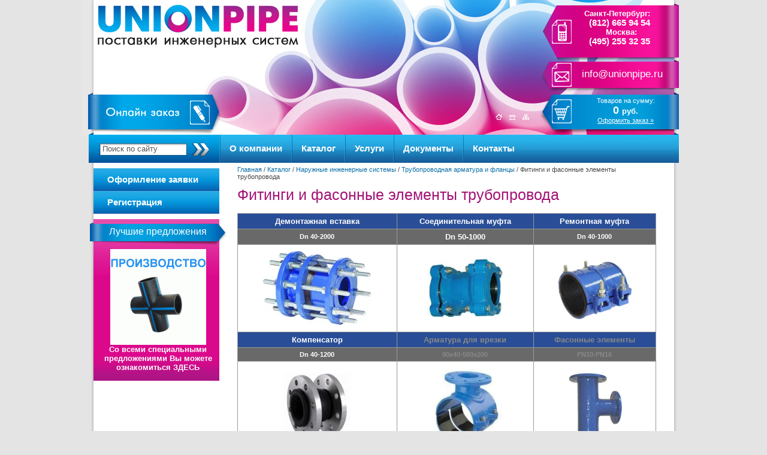

--- FILE ---
content_type: text/html; charset=utf-8
request_url: https://unionpipe.ru/fitingi
body_size: 11909
content:
<!DOCTYPE html PUBLIC "-//W3C//DTD XHTML 1.0 Transitional//EN" "http://www.w3.org/TR/xhtml1/DTD/xhtml1-transitional.dtd">
<html xmlns="http://www.w3.org/1999/xhtml" xml:lang="en" lang="ru">
<head>
<title>Фитинги и фасонные элементы трубопровода в наличии. Санкт-Петербург</title>
<link rel="icon" href="http://unionpipe.ru/favicon.ico" type="image/x-icon" />
<link rel="shortcut icon" href="http://unionpipe.ru/favicon.ico" type="image/x-icon" />
<meta name="robots" content="all"/>
<meta http-equiv="Content-Type" content="text/html; charset=UTF-8" />
<meta name="description" content="Фитинги и фасонные элементы трубопровода" />
<meta name="keywords" content="Фитинги и фасонные элементы трубопровода" />
<meta name="SKYPE_TOOLBAR" content="SKYPE_TOOLBAR_PARSER_COMPATIBLE" />
<meta name='yandex-verification' content='4f1e77bcfd06b22a' />

<link rel="stylesheet" type="text/css" href="/t/v25/images/styles.css"  />

<link rel="stylesheet" type="text/css" href="/t/v25/images/styles_shop.css"  />

<meta name="yandex-verification" content="e5fdccfaebc642c2" />
<meta name="yandex-verification" content="e5fdccfaebc642c2" />
<meta name="google-site-verification" content="q4cMy2pBqvRyfIUtPc6Qn1pSnE8-eypUhuBYCDZALYw" />

            <!-- 46b9544ffa2e5e73c3c971fe2ede35a5 -->
            <script src='/shared/s3/js/lang/ru.js'></script>
            <script src='/shared/s3/js/common.min.js'></script>
        <link rel='stylesheet' type='text/css' href='/shared/s3/css/calendar.css' /><link rel='stylesheet' type='text/css' href='/shared/highslide-4.1.13/highslide.min.css'/>
<script type='text/javascript' src='/shared/highslide-4.1.13/highslide.packed.js'></script>
<script type='text/javascript'>
hs.graphicsDir = '/shared/highslide-4.1.13/graphics/';
hs.outlineType = null;
hs.showCredits = false;
hs.lang={cssDirection:'ltr',loadingText:'Загрузка...',loadingTitle:'Кликните чтобы отменить',focusTitle:'Нажмите чтобы перенести вперёд',fullExpandTitle:'Увеличить',fullExpandText:'Полноэкранный',previousText:'Предыдущий',previousTitle:'Назад (стрелка влево)',nextText:'Далее',nextTitle:'Далее (стрелка вправо)',moveTitle:'Передвинуть',moveText:'Передвинуть',closeText:'Закрыть',closeTitle:'Закрыть (Esc)',resizeTitle:'Восстановить размер',playText:'Слайд-шоу',playTitle:'Слайд-шоу (пробел)',pauseText:'Пауза',pauseTitle:'Приостановить слайд-шоу (пробел)',number:'Изображение %1/%2',restoreTitle:'Нажмите чтобы посмотреть картинку, используйте мышь для перетаскивания. Используйте клавиши вперёд и назад'};</script>
<link rel="icon" href="/favicon.svg" type="image/svg+xml">

<script type="text/javascript" src="/t/v25/images/no_cookies.js"></script>
<script type="text/javascript" src="shared/s3/js/shop_pack_3.js"></script>
<script type="text/javascript" src="/t/v25/images/jquery-1.6.1.min.js"></script>
<script type="text/javascript" src="/t/v25/images/shop_easing.js"></script>
<script type="text/javascript" src="/t/v25/images/top_menu.js"></script>


<script type="text/javascript">    
    hs.captionId = 'the-caption';
    hs.outlineType = 'rounded-white';
    window.onload = function() {
    hs.preloadImages(5);
    }
</script>


<script type="text/javascript">

  var _gaq = _gaq || [];
  _gaq.push(['_setAccount', 'UA-29150561-1']);
  _gaq.push(['_trackPageview']);

  (function() {
    var ga = document.createElement('script'); ga.type = 'text/javascript'; ga.async = true;
    ga.src = ('https:' == document.location.protocol ? 'https://ssl' : 'http://www') + '.google-analytics.com/ga.js';
    var s = document.getElementsByTagName('script')[0]; s.parentNode.insertBefore(ga, s);
  })();

</script>


</head>
<body>
<div id="site-wrap">
    <div id="site-wrap-in">
        <div class="site-header">
            <div class="site-logo"><a href="http://unionpipe.ru"><img src="/t/v25/images/logo.png" border="0" alt="" /></a></div>
            <div class="phone-top-box"><p><span style="font-size: 9pt;"><strong><span style="font-size: 10pt;">&nbsp;Санкт-Петербург:</span></strong></span><br />
<span style="font-size: 11pt;">&nbsp;&nbsp;<strong> (812) 665 94 54</strong><br />
<strong><span style="font-size: 10pt;">&nbsp; &nbsp; &nbsp; &nbsp; &nbsp; Москва:</span></strong><br />
&nbsp; &nbsp;<strong>(495) 255 32 35</strong></span></p>

<p>&nbsp;</p></div>
            <div class="mail"><p><strong><a href="mailto:info@unionpipe.ru">info@unionpipe.ru</a></strong></p></div>
            <div class="order-btn"><a href="/onlinezakaz"><img src="/t/v25/images/order-btn.png" border="0" alt="" /></a></div>
            <div class="search">
                <form action="/search" class="search-form">
                    <input type="text" name="search" class="search-text" onBlur="this.value=this.value==''?'Поиск по сайту':this.value" onFocus="this.value=this.value=='Поиск по сайту'?'':this.value;" value="Поиск по сайту" />
                    <input type="submit" class="search-button"  value="" />
                <re-captcha data-captcha="recaptcha"
     data-name="captcha"
     data-sitekey="6LcYvrMcAAAAAKyGWWuW4bP1De41Cn7t3mIjHyNN"
     data-lang="ru"
     data-rsize="invisible"
     data-type="image"
     data-theme="light"></re-captcha></form> 
            </div>
            <div class="cart">
                <p class="sum" id="mags">
                Товаров на сумму:<br /> <span id="cart_total">0 </span><span class="rub">руб.</span></p>
                <p class="order"><a href="/onlinezakaz?mode=cart">Оформить заказ »</a></p>
                <div class="added-to-cart" id="shop-added">Добавлено в корзину</div>
            </div>
            <div class="nav-links"><img src="/t/v25/images/icons.png" alt="" border="0" usemap="#Map" /></div>
                <map name="Map" id="Map">
                <area shape="rect" coords="0,0,15,14" href="/" alt="" title="На главную" />
                <area shape="rect" coords="22,0,37,14" href="/cont" alt="" title="Контакты" />
                <area shape="rect" coords="44,0,58,14" href="/sitemap" alt="" title="Карта сайта" />
                </map>
                        <ul id="menu_t">
            <li><a href="/about">О компании</a>
                                </li>
                                <li><a href="/range">Каталог</a>
                                <ul>
                    <li><a href="/naruzhnyye-inzhenernyye-sistemy">Наружные инженерные системы</a>
                                <ul>
                    <li><a href="/vodosnabzhenie">Водоснабжение</a>
                                <ul>
                    <li><a href="/pvh-napornye-truby">ПВХ напорные трубы и фитинги</a>
                                </li>
                                <li><a href="/polietilenovye-truby">Полиэтиленовые трубы (ПНД)</a>
                                </li>
                                <li><a href="/komperessionnye-fitingi-pnd">Компрессионные фитинги ПНД</a>
                                </li>
                                <li><a href="/elektrosvarnye-fitingi-pnd">Электросварные фитинги ПНД</a>
                                </li>
                                <li><a href="/segmentnye-fitingi-pnd">Сегментные фитинги ПНД</a>
                                </li>
                                <li><a href="/litye-fitingi">Литые фитинги ПНД</a>
                                </li>
                                <li><a href="/pe-rt">Трубопроводы и фитинги к ним из PE-RT тип II</a>
                                </li>
                                <li><a href="http://unionpipe.ru/prizhimnye-flancy-dlya-pnd">Втулки и прижимные фланцы для ПНД</a>
                                </li>
                                <li><a href="http://unionpipe.ru/armatura">Арматура для водоснабжения</a>
                                </li>
                            </ul></li>
                                <li><a href="/kanalizaciya">Канализация</a>
                                <ul>
                    <li><a href="/polipropilenovye-truby">Полипропиленовые трубы (ПП)</a>
                                </li>
                                <li><a href="/pvh-kanalizacionnye-truby">ПВХ канализационные трубы</a>
                                </li>
                                <li><a href="/chugunnye-truby">Чугунные трубы (ВЧШГ и ЧК)</a>
                                </li>
                                <li><a href="/asbestocementnye-truby">Асбестоцементные трубы (АЦ)</a>
                                </li>
                                <li><a href="/svarniekolodcy">Сварные колодцы 800 и 1000 мм</a>
                                </li>
                            </ul></li>
                                <li><a href="/drenazh">Дренаж</a>
                                <ul>
                    <li><a href="/drenazhnye-truby">Дренажные трубы</a>
                                </li>
                                <li><a href="/drenazhnye-kolodcy">Дренажные колодцы</a>
                                </li>
                                <li><a href="/drenazhnye-truby-dvuhsloynye-sn8">Дренажные трубы двухслойные (SN8)</a>
                                </li>
                            </ul></li>
                                <li><a href="/truby-v-izolyacii">Трубы в изоляции</a>
                                <ul>
                    <li><a href="/stalnye-truby-v-ppu">Стальные трубы в ППУ</a>
                                </li>
                                <li><a href="/gibkie-truboprovody-v-izolyacii">Гибкие трубопроводы в изоляции</a>
                                </li>
                                <li><a href="/icepipe">UNION ICE PIPE (ЮНИОН АЙС ПАЙП)</a>
                                </li>
                            </ul></li>
                                <li><a href="/gazosnabzhenie">Газоснабжение</a>
                                <ul>
                    <li><a href="/polietilenovye-truby-dlya-gaza">Полиэтиленовые трубы для газа</a>
                                </li>
                                <li><a href="http://unionpipe.ru/elektrosvarnye-fitingi-pnd">Электросварные фитинги</a>
                                </li>
                                <li><a href="http://unionpipe.ru/litye-fitingi">Литые фитинги ПНД</a>
                                </li>
                                <li><a href="/gasvalve">Задвижки для газа</a>
                                </li>
                                <li><a href="/flanecpp">Фланцы в ПП (в полимерном покрытии) для пэ труб</a>
                                </li>
                            </ul></li>
                                <li><a href="/kabelnaya-kanalizaciya">Кабельная канализация</a>
                                <ul>
                    <li><a href="/truba-dvuhsloynaya-pnd/pvd">Труба двухслойная ПНД/ПВД</a>
                                </li>
                                <li><a href="/kabelnye-kolodcy">Кабельные колодцы</a>
                                </li>
                                <li><a href="/tehnicheskaya-pnd-truba">Техническая ПНД труба</a>
                                </li>
                                <li><a href="http://unionpipe.ru/asbestocementnye-truby">Асбестоцементные трубы (АЦ)</a>
                                </li>
                            </ul></li>
                                <li><a href="/kolodcy">Колодцы и люки</a>
                                <ul>
                    <li><a href="http://unionpipe.ru/kabelnye-kolodcy">Кабельные колодцы</a>
                                </li>
                                <li><a href="/zhelezobetonnye-kolodcy">Железобетонные колодцы</a>
                                </li>
                                <li><a href="/chugun_lyuki">Чугунные люки</a>
                                </li>
                                <li><a href="/polimernye-lyuki">Полимерные люки</a>
                                </li>
                                <li><a href="/komplektuyuschie-dlya-kolodcev">Комплектующие для колодцев</a>
                                </li>
                                <li><a href="http://unionpipe.ru/svarniekolodcy">Сварные колодцы</a>
                                </li>
                            </ul></li>
                                <li><a href="/armatura">Трубопроводная арматура и фланцы</a>
                                <ul>
                    <li><a href="/zapornaya">Запорная арматура</a>
                                <ul>
                    <li><a href="/zadvizhka-s-obrezinennym-klinom">Задвижка с обрезиненным клином</a>
                                </li>
                                <li><a href="/nozhevaya">Шиберная задвижка или ножевой затвор</a>
                                </li>
                                <li><a href="/sharoviy">Шаровый кран</a>
                                </li>
                            </ul></li>
                                <li><a href="/fitingi">Фитинги и фасонные элементы трубопровода</a>
                                <ul>
                    <li><a href="/vstavka">Демонтажная вставка / компенсационная муфта</a>
                                </li>
                                <li><a href="/soedin">Муфта обжимная соединительная</a>
                                </li>
                                <li><a href="/remont">Ремонтные обжимные  муфты (хомуты)</a>
                                </li>
                                <li><a href="/kompensator">Компенсатор</a>
                                </li>
                                <li><a href="/facon-vchg">Фасонные элементы ВЧШГ</a>
                                </li>
                            </ul></li>
                                <li><a href="/flancy">Фланцы и заглушки</a>
                                <ul>
                    <li><a href="/obzhimnye-flancy">Обжимные (Фиксирующие) фланцы</a>
                                </li>
                                <li><a href="/prizhimnye-flancy-dlya-pnd">Втулки и прижимные фланцы для ПНД</a>
                                </li>
                                <li><a href="/flancy-ploskie">Фланцы плоские</a>
                                </li>
                                <li><a href="/zaglushki-flancevye">Заглушки фланцевые</a>
                                </li>
                                <li><a href="/flancy-vorotnikovye">Фланцы воротниковые</a>
                                </li>
                                <li><a href="/ellipticheskie-zaglushki">Эллиптические заглушки</a>
                                </li>
                                <li><a href="/flancy-na-privarnom-kolce">Фланцы на приварном кольце</a>
                                </li>
                            </ul></li>
                                <li><a href="/komplektuyuschie">Комплектующие</a>
                                </li>
                            </ul></li>
                            </ul></li>
                                <li><a href="/vnutrenniye-inzhenernyye-sistemy">Внутренние инженерные системы</a>
                                <ul>
                    <li><a href="/otopleniye">Отопление</a>
                                <ul>
                    <li><a href="/truby-i-fitingi">Трубы и фитинги</a>
                                <ul>
                    <li><a href="/polipropilenovyye-truby-pro-aqua">Полипропиленовые трубы  PRO AQUA</a>
                                </li>
                                <li><a href="/polipropilenovyye-fitingi-pro-aqua">Полипропиленовые фитинги PRO AQUA</a>
                                </li>
                                <li><a href="/pex-i-pe-rt-truby-pro-aqua">PEX и PE-RT трубы PRO AQUA</a>
                                </li>
                                <li><a href="/metalloplastikovyye-truby-pro-aqua">Металлопластиковые трубы PRO AQUA</a>
                                </li>
                                <li><a href="/kompressionnyye-fitingi-pro-aqua">Компрессионные фитинги PRO AQUA</a>
                                </li>
                                <li><a href="/press-fitingi-pro-aqua">Пресс-фитинги PRO AQUA</a>
                                </li>
                                <li><a href="/latunnyye-rezbovyye-fitingi">Латунные резьбовые фитинги</a>
                                </li>
                            </ul></li>
                                <li><a href="/radiatory">Радиаторы</a>
                                <ul>
                    <li><a href="/orana-alyuminiyevyye-radiatory">ORANA Алюминиевые радиаторы</a>
                                </li>
                                <li><a href="/primo-bimetallicheskiye-radiatory">PRIMO Биметаллические радиаторы</a>
                                </li>
                                <li><a href="/aksessuary-dlya-alyuminiyevykh-bimetallicheskikh-radiatorov">Аксессуары для алюминиевых/биметаллических радиаторов</a>
                                </li>
                                <li><a href="/germetiki-i-uplotneniya-1">Герметики и уплотнения</a>
                                </li>
                                <li><a href="/insolo-stalnyye-panelnyye-radiatory">INSOLO Стальные панельные радиаторы</a>
                                <ul>
                    <li><a href="/radiatory-s-bokovym-podklyucheniyem">Радиаторы с боковым подключением</a>
                                </li>
                                <li><a href="/radiatory-s-nizhnim-podklyucheniyem">Радиаторы с нижним подключением</a>
                                </li>
                                <li><a href="/zapasnyye-chasti-i-krepezh-dlya-radiatorov-insolo">Запасные части и крепеж для радиаторов Insolo</a>
                                </li>
                                <li><a href="/uzly-nizhnego-podklyucheniya">Узлы нижнего подключения</a>
                                </li>
                            </ul></li>
                            </ul></li>
                                <li><a href="/izolyatsiya">Изоляция</a>
                                <ul>
                    <li><a href="/izolyatsiya-k-flex">Изоляция K-FLEX</a>
                                </li>
                                <li><a href="/izolyatsiya-energoflex">Изоляция ENERGOFLEX</a>
                                </li>
                            </ul></li>
                                <li><a href="/tsirkulyatsionnyye-nasosy">Циркуляционные насосы</a>
                                </li>
                                <li><a href="/teplyy-pol">Теплый пол</a>
                                </li>
                            </ul></li>
                                <li><a href="/vodosnabzheniye">Водоснабжение</a>
                                <ul>
                    <li><a href="/nasosy">Насосы</a>
                                </li>
                                <li><a href="/oborudovaniye-dlya-montazha-trub">Оборудование для монтажа труб</a>
                                <ul>
                    <li><a href="/instrument-dlya-pp-r">Инструмент для PP-R</a>
                                </li>
                                <li><a href="/instrument-dlya-metalloplastika">Инструмент для металлопластика</a>
                                </li>
                            </ul></li>
                                <li><a href="/truboprovodnaya-armatura-1">Трубопроводная арматура</a>
                                <ul>
                    <li><a href="/termostaticheskiye-klapany-rbm-1">Термостатические клапаны RBM</a>
                                </li>
                                <li><a href="/aksessuary-k-termostatike-rbm-1">Аксессуары к термостатике RBM</a>
                                <ul>
                    <li><a href="/izmeritelnyye-pribory">Измерительные приборы</a>
                                </li>
                                <li><a href="/avtomatika">Автоматика</a>
                                </li>
                                <li><a href="/dopolnitelnoye-oborudovaniye">Дополнительное оборудование</a>
                                </li>
                            </ul></li>
                                <li><a href="/uzly-podklyucheniya-rbm-1">Узлы подключения RBM</a>
                                </li>
                                <li><a href="/termostatika-itap-1">Термостатика ITAP</a>
                                </li>
                                <li><a href="/armatura-latunnaya-pro-aqua-1">Арматура латунная PRO AQUA</a>
                                <ul>
                    <li><a href="/sharovyye-krany-pro-aqua">Шаровые краны Pro Aqua</a>
                                </li>
                                <li><a href="/obratnyye-klapany">Обратные клапаны</a>
                                </li>
                                <li><a href="/filtry-gruboy-ochistki">Фильтры грубой очистки</a>
                                </li>
                                <li><a href="/armatura-dlya-bytovoy-tekhniki-pro-aqua">Арматура для бытовой техники PRO AQUA</a>
                                </li>
                                <li><a href="/armatura-predokhranitelnaya-pro-aqua">Арматура предохранительная PRO AQUA</a>
                                </li>
                                <li><a href="/kollektory-pro-aqua">Коллекторы Pro Aqua</a>
                                </li>
                            </ul></li>
                                <li><a href="/sharovyye-krany-naval-1">Шаровые краны NAVAL</a>
                                </li>
                                <li><a href="/zadvizhki-imi-ta-1">Задвижки IMI TA</a>
                                </li>
                                <li><a href="/armatura-latunnaya-itap-1">Арматура латунная ITAP</a>
                                <ul>
                    <li><a href="/sharovyye-krany-itap">Шаровые краны ITAP</a>
                                </li>
                                <li><a href="/gazovyye-sharovyye-krany">Газовые шаровые краны</a>
                                </li>
                                <li><a href="/dlya-podklyucheniya-bytovykh-priborov">Для подключения бытовых приборов</a>
                                </li>
                                <li><a href="/obratnyye-klapany-1">Обратные клапаны</a>
                                </li>
                                <li><a href="/filtry-setchatyye-itap">Фильтры сетчатые ITAP</a>
                                </li>
                                <li><a href="/vozdukhootvodchiki-itap">Воздухоотводчики ITAP</a>
                                </li>
                            </ul></li>
                                <li><a href="/reguliruyushchiye-klapany-i-privody-imi-ta-1">Регулирующие клапаны и приводы IMI TA</a>
                                </li>
                                <li><a href="/balansirovochnaya-armatura-imi-ta-1">Балансировочная арматура IMI TA</a>
                                </li>
                                <li><a href="/flantsy-i-aksessuary">Фланцы и аксессуары</a>
                                </li>
                                <li><a href="/armatura-ayvaz-1">Арматура AYVAZ</a>
                                </li>
                                <li><a href="/armatura-brennen-1">Арматура BRENNEN</a>
                                </li>
                                <li><a href="/armatura-latunnaya-rbm-1">Арматура латунная RBM</a>
                                <ul>
                    <li><a href="/filtry-setchatyye-s-manometrom-rbm">Фильтры сетчатые с манометром RBM</a>
                                </li>
                                <li><a href="/filtry-setchatyye-rbm">Фильтры сетчатые RBM</a>
                                </li>
                                <li><a href="/predokhranitelnyye-klapany-rbm">Предохранительные клапаны RBM</a>
                                </li>
                                <li><a href="/vozdukhootvodchiki-rbm">Воздухоотводчики RBM</a>
                                </li>
                                <li><a href="/reduktory-davleniya-vody-rbm">Редукторы давления воды RBM</a>
                                </li>
                                <li><a href="/termostaticheskiy-smesitel-rbm">Термостатический смеситель RBM</a>
                                </li>
                            </ul></li>
                                <li><a href="/termostaticheskiye-ventili-ruchnoy-regulirovki-rbm-1">Термостатические вентили ручной регулировки RBM</a>
                                </li>
                            </ul></li>
                                <li><a href="/izolyatsiya-1">Изоляция</a>
                                </li>
                                <li><a href="/germetiki-i-uplotneniya">Герметики и уплотнения</a>
                                </li>
                            </ul></li>
                                <li><a href="/krepegnie-izdelija">Крепежные изделия</a>
                                <ul>
                    <li><a href="/krepezhnyye-izdeliya">Крепежные изделия</a>
                                </li>
                                <li><a href="/izolyatsiya-2">Изоляция</a>
                                </li>
                            </ul></li>
                                <li><a href="/kanalizatsiya">Канализация</a>
                                <ul>
                    <li><a href="/vodostoki">Водостоки</a>
                                </li>
                                <li><a href="/kanalizatsionnaya-tekhnika">Канализационная техника</a>
                                <ul>
                    <li><a href="/kanalizatsionnaya-tekhnika-aniplast">Канализационная техника АНИПЛАСТ</a>
                                </li>
                                <li><a href="/kanalizatsionnaya-tekhnika-orio">Канализационная техника ОРИО</a>
                                </li>
                            </ul></li>
                                <li><a href="/truby-dlya-vnutrennego-otvedeniya">Трубы для внутреннего отведения</a>
                                <ul>
                    <li><a href="/truby-i-fitingi-politron">Трубы и фитинги Политрон</a>
                                </li>
                                <li><a href="/truby-chugunnyye-kanalizatsionnyye-pam-global">Трубы чугунные канализационные PAM-GLOBAL</a>
                                </li>
                            </ul></li>
                            </ul></li>
                                <li><a href="/truboprovodnaya-armatura">Трубопроводная арматура</a>
                                </li>
                                <li><a href="http://unionpipe.ru/nowatech">Оборудование</a>
                                </li>
                                <li><a href="/instrumenty">Инструменты</a>
                                </li>
                                <li><a href="/santekhnika">Сантехника</a>
                                </li>
                            </ul></li>
                            </ul></li>
                                <li><a href="/service">Услуги</a>
                                <ul>
                    <li><a href="/payment">Оплата</a>
                                <ul>
                    <li><a href="/oplata-po-beznalu">Оплата по безналу</a>
                                </li>
                            </ul></li>
                                <li><a href="/dostavka">Доставка</a>
                                <ul>
                    <li><a href="/dostavka-spb">Доставка по СПб и ЛО</a>
                                </li>
                                <li><a href="/dostavka-rf">Доставка по России</a>
                                </li>
                            </ul></li>
                                <li><a href="/izgotovlenie-na-zakaz">Изготовление на заказ</a>
                                </li>
                                <li><a href="/smeta">Помощь в составлении сметы (Бесплатно)</a>
                                </li>
                            </ul></li>
                                <li><a href="/docs">Документы</a>
                                <ul>
                    <li><a href="/tehnicheskiy-slovar">Технический словарь</a>
                                </li>
                                <li><a href="/stati">Новостная лента</a>
                                </li>
                                <li><a href="/katalogi">Каталоги и сертификаты</a>
                                </li>
                            </ul></li>
                                <li><a href="/cont">Контакты</a>
                                <ul>
                    <li><a href="/unionpipe-moscow">Офис в Москве</a>
                                </li>
                                <li><a href="/shema-proezda1">Офис в С-Петербурге</a>
                                </li>
                                <li><a href="/region">Региональная сеть</a>
                                </li>
                                <li><a href="/vakansii">Вакансии</a>
                                </li>
                                <li><a href="/raspisanie-raboty">Расписание работы</a>
         </li></ul>
                 </li></ul>
 <!-- k.a. -->        </div>
        <table class="site-content">
            <tr>
                <td class="site-content-left">
                    <div class="left-sidebar">
                        <ul class="menu-left" id="katalog">
                                                                                                                       <li class="level1" ><a class="level1" href="/onlinezakaz" >Оформление заявки</a>      
                                                                                                                                                                                                      <ul>
                                                                                                                                                                                                                                                                          <ul>
                                                                                                                                                                                                                                                                          </li>
                                                                                                                                                                                                                                                                                                                  </li>
                                                                                                                                                                                                                                                                                                                  </li>
                                                                                                                                                                                                                                                                                                                  </li>
                                                                                    </ul></li>
                                                                                                                                                                                                                                                                                                                  <ul>
                                                                                                                                                                                                                                                                          </li>
                                                                                                                                                                                                                                                                                                                  </li>
                                                                                                                                                                                                                                                                                                                  </li>
                                                                                                                                                                                                                                                                                                                  </li>
                                                                                                                                                                                                                                                                                                                  </li>
                                                                                    </ul></li>
                                                                                                                                                                                                                                                                                                                  <ul>
                                                                                                                                                                                                                                                                          </li>
                                                                                                                                                                                                                                                                                                                  </li>
                                                                                    </ul></li>
                                                                                                                                                                                                                                                                                                                  </li>
                                                                                                                                                                                                                                                                                                                  </li>
                                                                                                                                                                                                                                                                                                                  </li>
                                                                                                                                                                                                                                                                                                                  </li>
                                                                                                                                                                                                                                       
                              </li></ul>
                                                                                   </ul> 
                        
                        
                        <ul class="menu-left">
                                                                                                                   <li class="level1"><a class="level1" href="/registraciya"  >Регистрация</a>
                                                                                                                       
                             </li></ul>
                                                                                 </ul>   </ul>
                             
                             
                        
                        <script>
                        $(function(){
                            $('#current').find('ul:first').show();
                            $('#current').parents('ul').show();
                        })
                        </script>
                                                         
                                              
                        <div class="lblock_text">
                            <div class="lblock_text2">
                                <div class="lblock_title">Лучшие предложения</div>    
                                <div align="center" style="text-align: center;"></div>
<div align="center"><a href="/sale"> <img alt="a97e2aae93fd193a3bd6f358de2b81e0" src="/thumb/2/N-ornb0fpk9WFKJDSgmGAg/r/d/a97e2aae93fd193a3bd6f358de2b81e0.gif" style="border-width: 0;" title="" /> <br /></a></div>
<div align="center" style="text-align: center;"><strong><span style="font-size: 10pt;" data-mce-mark="1"><a href="/sale"><span style="color: #ffffff;" data-mce-mark="1">Со всеми специальными предложениями Вы можете ознакомиться ЗДЕСЬ</span></a></span><br /></strong></div>
                            </div>
                        </div>
                                               
                    </div>
                </td>
                <td class="site-content-middle">
                    <div class="right-sidebar">
                        <div class="site-path"><a href="/">Главная</a> / <a href="/range">Каталог</a>  / <a href="/naruzhnyye-inzhenernyye-sistemy">Наружные инженерные системы</a>  / <a href="/armatura">Трубопроводная арматура и фланцы</a>  / Фитинги и фасонные элементы трубопровода</div>
                        <h1>Фитинги и фасонные элементы трубопровода</h1>
                  
                        <div class="content-box">
<table border="0" class="table1" style="width: 100%;">
<tbody>
<tr style="background-color: #294e97;">
<td style="text-align: center;"><span style="color: #ffffff;"><strong>Демонтажная вставка</strong></span></td>
<td style="text-align: center;"><span style="color: #ffffff;"><strong>Соединительная муфта</strong></span></td>
<td style="text-align: center;"><span style="color: #ffffff;"><strong>Ремонтная муфта</strong></span></td>
</tr>
<tr style="background-color: #696969;">
<td style="text-align: center;"><span style="color: #ffffff;"><strong><span style="font-size: 8pt;">Dn 40-2000</span></strong></span></td>
<td style="text-align: center;"><span style="color: #ffffff;"><strong>Dn 50-1000</strong></span></td>
<td style="text-align: center;"><span style="color: #ffffff;"><strong><span style="font-size: 8pt;">Dn 40-1000</span></strong></span></td>
</tr>
<tr>
<td style="text-align: center;"><a href="/vstavka"><img src="/thumb/2/UWqbjHFEkFDfN6L3j5uD2Q/180r160/d/vstavkajpg.jpg" width="180" height="135" alt="вставка" style="border-width: 0;" /></a></td>
<td style="text-align: center;"><a href="/soedin"><img src="/thumb/2/oxg0f6CUa54Xet8O8e9FiQ/180r160/d/jafar-14.jpg" width="127" height="99" alt="соединительная" style="border-width: 0;" /></a></td>
<td style="text-align: center;"><a href="/remont"><img src="/thumb/2/nj_o3ZX9O2t6EWPlHOTJWw/180r160/d/duepi_big.jpg" width="130" height="130" alt="Хомут" style="border-width: 0;" /></a></td>
</tr>
<tr style="background-color: #294e97;">
<td style="text-align: center;"><span style="color: #ffffff;"><strong>Компенсатор</strong></span></td>
<td style="text-align: center;"><span style="color: #888888;"><strong>Арматура для врезки</strong></span></td>
<td style="text-align: center;"><span style="color: #888888;"><strong>Фасонные элементы</strong></span></td>
</tr>
<tr style="background-color: #696969;">
<td style="text-align: center;"><span style="color: #ffffff;"><strong><span style="font-size: 8pt;">Dn 40-1200</span></strong></span></td>
<td style="text-align: center;"><span style="color: #888888;"><strong><span style="font-size: 8pt;">90х40-500х200</span></strong></span></td>
<td style="text-align: center;"><span style="color: #888888;"><strong><span style="font-size: 8pt;">PN10-PN16</span></strong></span></td>
</tr>
<tr>
<td style="text-align: center;"><a href="/kompensator"><img src="/thumb/2/j0aJdWvZKS1qRsZnTCfVEw/180r160/d/komp.jpg" width="112" height="112" alt="комп" /></a></td>
<td style="text-align: center;"><img src="/thumb/2/faSe3hxZ7a4apnObwbvvYw/180r160/d/vrezka.jpg" width="133" height="141" alt="ВРЕЗКА" style="border-width: 0;" /></td>
<td style="text-align: center;"><img src="/thumb/2/bo0zHS17qndXUhWY7mUYoQ/180r160/d/fason.jpg" width="95" height="119" alt="фАСОН" style="border-width: 0;" /></td>
</tr>
</tbody>
</table>


<div class="clear"></div>
                        </div>
                    </div>
                </td>
            </tr>
        </table>
        
        <div class="clear-footer"></div>
    </div>
</div>

<div class="site-footer">
    <ul class="menu-bottom">
                 <li><a href="/about" >О компании</a></li>
                <li><a href="/" >Каталог</a></li>
                <li><a href="/service" >Услуги</a></li>
                <li><a href="/docs" >Документы</a></li>
                <li><a href="/cont" >Контакты</a></li>
            </ul> 
    <div class="site-name-bottom">&copy; 2012 UNIONPIPE</div>
    <div class="site-counters"><!--LiveInternet counter--><script type="text/javascript"><!--
document.write("<a href='http://www.liveinternet.ru/click' "+
"target=_blank><img src='//counter.yadro.ru/hit?t14.4;r"+
escape(document.referrer)+((typeof(screen)=="undefined")?"":
";s"+screen.width+"*"+screen.height+"*"+(screen.colorDepth?
screen.colorDepth:screen.pixelDepth))+";u"+escape(document.URL)+
";"+Math.random()+
"' alt='' title='LiveInternet: показано число просмотров за 24"+
" часа, посетителей за 24 часа и за сегодня' "+
"border='0' width='88' height='31'><\/a>")
//--></script><!--/LiveInternet-->


<!-- begin of Top100 code -->

<script id="top100Counter" type="text/javascript" src="http://counter.rambler.ru/top100.jcn?2694560"></script>
<noscript>
<a href="http://top100.rambler.ru/navi/2694560/">
<img src="http://counter.rambler.ru/top100.cnt?2694560" alt="Rambler's Top100" border="0" />
</a>

</noscript>
<!-- end of Top100 code -->

<!-- Rating@Mail.ru counter -->
<script type="text/javascript">//<![CDATA[
var a='',js=10;try{a+=';r='+escape(document.referrer);}catch(e){}try{a+=';j='+navigator.javaEnabled();js=11;}catch(e){}
try{s=screen;a+=';s='+s.width+'*'+s.height;a+=';d='+(s.colorDepth?s.colorDepth:s.pixelDepth);js=12;}catch(e){}
try{if(typeof((new Array).push('t'))==="number")js=13;}catch(e){}
try{document.write('<a href="http://top.mail.ru/jump?from=2189217">'+
'<img src="http://d7.c6.b1.a2.top.mail.ru/counter?id=2189217;t=216;js='+js+a+';rand='+Math.random()+
'" alt="Рейтинг@Mail.ru" style="border:0;" height="31" width="88" \/><\/a>');}catch(e){}//]]></script>
<noscript><p><a href="http://top.mail.ru/jump?from=2189217">
<img src="http://d7.c6.b1.a2.top.mail.ru/counter?js=na;id=2189217;t=216" 
style="border:0;" height="31" width="88" alt="Рейтинг@Mail.ru" /></a></p></noscript>
<!-- //Rating@Mail.ru counter -->

<!-- Yandex.Metrika counter -->
<script type="text/javascript">
(function (d, w, c) {
    (w[c] = w[c] || []).push(function() {
        try {
            w.yaCounter20720548 = new Ya.Metrika({id:20720548,
                    webvisor:true,
                    clickmap:true,
                    trackLinks:true,
                    accurateTrackBounce:true});
        } catch(e) { }
    });

    var n = d.getElementsByTagName("script")[0],
        s = d.createElement("script"),
        f = function () { n.parentNode.insertBefore(s, n); };
    s.type = "text/javascript";
    s.async = true;
    s.src = (d.location.protocol == "https:" ? "https:" : "http:") + "//mc.yandex.ru/metrika/watch.js";

    if (w.opera == "[object Opera]") {
        d.addEventListener("DOMContentLoaded", f, false);
    } else { f(); }
})(document, window, "yandex_metrika_callbacks");
</script>
<noscript><div><img src="//mc.yandex.ru/watch/20720548" style="position:absolute; left:-9999px;" alt="" /></div></noscript>
<!-- /Yandex.Metrika counter -->


<script type="text/javascript" data-info="byProstor">
(function(w,d,s,l,i){w[l]=w[l]||[];w[l].push({'gtm.start':
new Date().getTime(),event:'gtm.js'});var f=d.getElementsByTagName(s)[0],
j=d.createElement(s),dl=l!='dataLayer'?'&l='+l:'';j.async=true;j.src=
'//www.googletagmanager.com/gtm.js?id='+i+dl;f.parentNode.insertBefore(j,f);
})(window,document,'script','dataLayer','GTM-M5XT8V');
</script>
<script crossorigin="anonymous" async type="text/javascript" src="//api.pozvonim.com/widget/callback/v3/af7e8151096f472c676fdc69ac0387f8/connect" id="check-code-pozvonim" charset="UTF-8"></script>
<!--__INFO2026-01-22 01:22:04INFO__-->
</div>
    <div class="site-copyright"><span style='font-size:14px;' class='copyright'><!--noindex--><a target="_blank"  href="https://megagroup.ru/price"  title="Разработка сайтов Санкт-Петербург" rel="nofollow" class="copyright">Разработка сайта</a> - megagroup.ru<!--/noindex--></span></div>
</div>

<!-- Google Tag Manager -->
<!--<noscript><iframe src="//www.googletagmanager.com/ns.html?id=GTM-M5XT8V"<br>height="0" width="0" style="display:none;visibility:hidden"></iframe></noscript>-->

<!-- End Google Tag Manager -->

<!--m.k.-->

<!-- assets.bottom -->
<!-- </noscript></script></style> -->
<script src="/my/s3/js/site.min.js?1768978399" ></script>
<script src="/my/s3/js/site/defender.min.js?1768978399" ></script>
<script src="https://cp.onicon.ru/loader/53ca1e9772d22cbf3d0006b4.js" data-auto async></script>
<script >/*<![CDATA[*/
var megacounter_key="d912ba893c5a3e22fbd4fa023bef19c0";
(function(d){
    var s = d.createElement("script");
    s.src = "//counter.megagroup.ru/loader.js?"+new Date().getTime();
    s.async = true;
    d.getElementsByTagName("head")[0].appendChild(s);
})(document);
/*]]>*/</script>
<script >/*<![CDATA[*/
$ite.start({"sid":345184,"vid":346143,"aid":371216,"stid":4,"cp":21,"active":true,"domain":"unionpipe.ru","lang":"ru","trusted":false,"debug":false,"captcha":3,"onetap":[{"provider":"vkontakte","provider_id":"51959257","code_verifier":"NONyzjTI14jDAzA1AzMZAYMz1GY0TTAINw2YYGQYzNZ"}]});
/*]]>*/</script>
<!-- /assets.bottom -->
</body>
</html>

--- FILE ---
content_type: text/css
request_url: https://unionpipe.ru/t/v25/images/styles.css
body_size: 3109
content:
@charset "utf-8";
/* CSS Document */

html, body {
  margin:0;
  padding:0;
  position:relative;
  height:100%;
  min-width:989px;
  font:normal 13px Arial, Helvetica, sans-serif;
  color:#474747;
  background:url(bg.gif) repeat-y center #e4e4e4;
}
a {color:#0a6fa9; outline-style:none;text-decoration:none;}
  a:hover {color:#0a6fa9; text-decoration: underline; cursor:pointer;}
    a img {border-color:#0a6fa9}
    
h1 {
  font:normal 25px Arial, Helvetica, sans-serif;
  color:#a21174;
  margin:0;
  padding:0;
}

h2,h3,h4,h5,h6 { margin:10px 0; padding:0; color:#a21174; font-family: Arial, Helvetica, sans-serif; font-weight:normal;}
h2 { font-size:18px}
h3 { font-size:16px}
h4 { font-size:13px}
h5,h6 { font-size:10px}

.thumb              {color:#000}

/* tables */

table.table0 { border-collapse:collapse;}
  table.table0 td { padding:5px; border: none}

table.table1 { border-collapse:collapse;}

    table.table1 td { padding:5px; border: 1px solid #999;}

table.table2 { border-collapse:collapse;}

    table.table2 td { padding:5px; border: 1px solid #999;}
      table.table2 th { padding:8px 5px; border: 1px solid #999; background-color:#0071bb; color:#fff; text-align:left;}

/* GALLERY */

table.gallery {border-spacing:10px; border-collapse:separate;}
  table.gallery td {background:none; text-align:center; padding:15px;}
    table.gallery td img {}

hr {height:1px; font-size:0; line-height:0; background:#0071bb;border:none}
.YMaps { color:#000; } 
/*======================= main =======================*/
#site-wrap {
  height:auto !important;
  height:100%;
  min-height:100%;
  width:100%;
  margin:0 0 -131px;
  background:url(top_img.jpg) no-repeat top center;
}
#site-wrap-in{
  height:100%;
  width:969px;
  margin:0 auto;
}
.clear-footer {
  clear:both;
  height:131px;
}
.clear {clear:both; font-size:0; line-height:0;}
/*======================= header ======================*/
.site-header {
  height:272px;
  position:relative;

}
.site-logo{
  position:absolute;
  left:7px;
  top:8px;
}
.nav-links{
    position:absolute;
    top:190px;
    right:240px;
}
/*====  phone ====*/
.phone-top-box{
  position:absolute;
  right:-8px;
  top:6px;
  width:162px;
  height:98px;
  padding:9px 0 0 70px;
  font:normal 19px "Century Gothic", Arial, Helvetica, sans-serif;;
  color:#fff;
  background:url(phone.png) no-repeat;
}
.phone-top-box p{
  margin:0;
}
.mail{
  position:absolute;
  top:100px;
  right:-8px;
  width:162px;
  height:38px;
  padding:14px 0 0 70px;
  background:url(mail.png) no-repeat;
}
.mail a{
  font:normal 17px "Century Gothic", Arial, Helvetica, sans-serif;;
  color:#fff;
  text-decoration: none;
}
.mail p{
  margin:0;
}
.order-btn{
  position:absolute;
  top:154px;
  left:-9px;
  width:221px;
  height:71px;
}
/*====  search  ====*/
.search{
  position:absolute;
  top:238px;
  left:10px;
}
form.search-form {
  width:185px;
  height:23px;
  margin:0;
  padding:0;
  background:url(search.png) no-repeat;
}
.search-text{
  float:left;
  width:130px;
  padding:3px 0 3px 0;
  margin:0 5px;
  border:none;
  font:normal 13px Arial, Helvetica, sans-serif;
  color:#555;
  background:transparent;
}
.search-button {
  float:left;
  width:45px;
  height:22px;
  padding:0;
  margin:0;
  border:none;
  cursor:pointer;
  background:transparent;
}
/*==== cart ====*/
.cart {
  position:absolute;
  top:152px;
  right:-8px;
  height:62px; 
  width:147px;
  padding:10px 15px 0 70px;
  text-align:center;
  background:url(cart.png) no-repeat; 
}
.sum {
  margin:0;
  font: normal 11px Tahoma, Geneva, sans-serif; 
  color:#fff; 
}
.sum .rub{
  font:bold 13px Tahoma, Geneva, sans-serif;
  color:#fff;
}
.sum span{ 
  font: bold 18px Tahoma, Geneva, sans-serif;
  color:#fff; 
}
.order {
  margin:0;
  padding:0;
}
.order a { 
  text-decoration:underline;
  font:normal 11px Arial, Helvetica, sans-serif;
  color:#fff;
}
.order a:hover { 
  text-decoration:none; 
  color:#fff;
}
/*===  top menu  ===*/
.menu-top {float:left; margin:225px 0 0 212px; padding:0; list-style:none; font:bold 15px Tahoma, Geneva, sans-serif;}
.menu-top li{float:left; padding:0 0 01px; margin:0; margin:0 0 0 -2px; background:url(tmenu_li.gif) no-repeat top left;}
.menu-top li a{display:block; padding:14px 27px; cursor:pointer; color:#fff; text-decoration:none; position:relative; z-index:1;}
.menu-top li a:hover{text-decoration:none; background: url(tmenu_hov.gif) no-repeat top right;}

.menu-top li a#active{ background: url(tmenu_hov.gif) no-repeat top right;}
/*===================== content table ====================*/
.site-content, .site-content-left, .site-content-middle, .site-content-right{
  border-collapse:collapse;
  border:none;
  border-spacing:0;
  padding:0;
  margin:0;
}
.site-content{
  width:100%;
}
.site-content-left{
  width:210px;
  vertical-align:top;
}
.left-sidebar{
  padding:9px 0 10px;
}
.site-content-middle{
  vertical-align:top;
}
.right-sidebar{
  padding:5px 30px 80px 30px;
}
/*======================= left column =====================*/
/*====  left menu  ====*/
.menu-left ul {padding:0; margin:0; list-style:none; background:#0276c7;}
.menu-left{padding:0; margin:0; list-style:none; background:#0276c7;}
.menu-left li.level1{padding:0; margin:0;}
.menu-left li.level1 a.level1{display:block;   padding:10px 23px; cursor:pointer; font:bold 15px Tahoma, Geneva, sans-serif; color:#fff; text-decoration:none; background:url(lmenu_bg.gif) repeat-x top #065faf; border-bottom:solid 1px #1a549e;}
.menu-left li.level1 a.level1:hover{color:#fff; text-decoration:none; background:url(lmenu_hov.gif) repeat-x top #990a66; border-bottom:solid 1px #6c0e51;}
.menu-left li.level1 a#activ2{background:url(lmenu_hov.gif) repeat-x top #990a66;}

.menu-left li.level1 ul li:first-child { background:#008fdd;}
.menu-left li.level2{padding:0; margin:0; font:normal 12px Tahoma, Geneva, sans-serif; cursor:default; background: url(level2.gif) repeat-x top #008fdd;}
.menu-left li.level2 a.level2{display:block; padding:9px 10px 9px 31px; cursor:pointer; color:#fff; text-decoration:none; background:url(level2_mark.gif) no-repeat left center;}
.menu-left li.level2 a.level2:hover{color:#fff; text-decoration: underline;}
.menu-left li.level2 a#activ3{ background:#dc0184;}

.menu-left li.level2 ul li:first-child {background:url(level3.jpg) no-repeat top;}
.menu-left li.level3{padding:4px 10px 4px 33px; margin:0; font:normal 12px Tahoma, Geneva, sans-serif; color:#c0e8fd; cursor:default;}
.menu-left li.level3 a.level3{cursor:pointer; color:#c0e8fd; text-decoration:none;}
.menu-left li.level3 a.level3:hover{color:#c0e8fd; text-decoration: underline;}

.menu-left li.level3 ul li:first-child {background:none;}
.menu-left li.level4{padding:4px 10px 4px 0; margin:0; font:normal 12px Tahoma, Geneva, sans-serif; color:#c0e8fd; cursor:default;}
.menu-left li.level4 a.level4{cursor:pointer; color:#c0e8fd; text-decoration:none;}
.menu-left li.level4 a.level4:hover{color:#c0e8fd; text-decoration: underline;}

#katalog ul ul {display:none;}
/*=====  lblock  =====*/
.lblock_title{
  position:absolute;
  top:6px;
  left:-6px;
  width:186px;
  padding:6px 10px 0 32px;
  height:32px;
  font:normal 16px Arial, Helvetica, sans-serif;
  color:#fff;
  background:url(block_title.jpg) no-repeat top left;
}
.lblock_text{
  width:210px;
  background:url(block_bg2.gif) repeat-x top #dc088c;
}
.lblock_text2{
  width:192px;
  position:relative;
    min-height:70px;
  padding:50px 6px 15px 12px;
    margin:9px 0 0;
  font:normal 12px Arial, Helvetica, sans-serif;
  color:#fff;
  background:url(block_bg.gif) repeat-x bottom;
}
.lblock_text2 p{
    margin:4px;
}
.lblock_text2 a{
  color:#fff;
}
.lblock_text2 a:hover{
  color:#fff;
}
/*=========================content ======================*/
.site-path{
  padding:0 0 10px;
  font: normal 11px Tahoma, Geneva, sans-serif;
  color:#474747;
}
.site-path a{
  color:#0a6fa9;
}
.content-box{
  padding:16px 0 0;
}
/*==================== footer ============================*/
.site-footer{
  height:131px;
  width:969px;
  margin:0 auto;
  font:normal 10px Arial, Helvetica, sans-serif;
  color:#fff;
  position:relative;
  background:url(footer_img.gif) repeat-x top;
}
/*===  bottom menu  ===*/
.menu-bottom {float:left; margin:0; padding:0 15px; list-style:none; font:normal 13px Tahoma, Geneva, sans-serif;}
.menu-bottom li{float:left; padding:0; margin:0; margin:0 0 0 -1px; background:url(bmenu_li.gif) no-repeat left center;}
.menu-bottom li:first-child{background:none;}
.menu-bottom li a{display:block; padding:6px 23px; cursor:pointer; color:#222; text-decoration:none; position:relative; z-index:1;}
.menu-bottom li a:hover{text-decoration:none; color:#fff; background:url(bmenu_hov.gif) repeat-x top;}
.site-name-bottom{
  position:absolute;
  top:57px;
  left:30px;
  width:450px;
  font:normal 11px Arial, Helvetica, sans-serif;
  color:#292929;
}
.site-counters{
  position:absolute;
  top:85px;
  left:26px;
  width:450px;
}
.site-copyright{
  position:absolute;
  top:77px;
  right:16px;
  width:250px;
  height:31px;
  padding:0 47px 0 0;
  font:normal 11px "Trebuchet MS", Arial, Helvetica, sans-serif;
  color:#292929;
  text-align:right;
  background: url(m.png) no-repeat top right;
}
.site-copyright a{color:#fff; text-decoration:underline;}
.site-copyright a:hover{text-decoration:none;}
/*m.k.*/

/* Top Menu */
#menu_t, #menu_t ul, #menu_t li { margin:0; padding:0; list-style:none; }
#menu_t { float:left; margin:225px 0 0 212px; padding:0; list-style:none; font:bold 15px Tahoma, Geneva, sans-serif; position:relative; }

#menu_t ul { display:none; position:absolute; width:170px; background:none; margin:0 0 0 -3px; z-index:10000; border: 1px solid #fff; border-bottom:none; }
#menu_t ul ul { margin:-1px 0 0; padding: 0;}

#menu_t li { float:left; padding:0 0 0; margin:0; margin:0 0 0 -2px; background:url(tmenu_li.gif) no-repeat top left;}

#menu_t li a {  display:block; padding:14px 17px 15px; cursor:pointer; color:#fff; text-decoration:none; position:relative; z-index:1;  }

#menu_t li a:hover,#menu_t li a.over {text-decoration:none; background: url(tmenu_hov.gif) no-repeat top right;}

#menu_t li li { padding:0; margin:0; text-align:left; background:none; height: auto; border-bottom: 1px solid #fff; }
#menu_t li li a:hover,#menu_t li li a.over {background:#E20387; color:#fff; text-decoration: none;}
#menu_t li li a {display:block; margin:0; color:#fff; font: normal 14px Tahoma, Geneva, sans-serif; padding:5px 10px 4px 10px; width: 150px; text-decoration:none; background:#0081C5; height:auto;}

/* k.a. */

.content-box > div > div > div {
 width: 200px;
 height:250px;
float: left;
border: 1px solid #336699;
margin: 5px;
padding: 8px;
border-radius: 5px;
}

.content-box > div > div > div img {
width:178px;
height:178px;
}

.content-box li {
  list-style-image: url('list.gif');
  height: auto;
}

.content-box li a {
font-size: 17px;
}

--- FILE ---
content_type: application/javascript
request_url: https://unionpipe.ru/t/v25/images/top_menu.js
body_size: 804
content:
(function($) {
	$.fn.popUpMenu = function(options) {
		var opts = $.extend({}, $.fn.popUpMenu.defaults, options);
		opts.direction = opts.direction.replace(/^\w/, function($0) {
			return $0.toUpperCase();
		});

		return this.each(function() {
			var menu = $(this);
			menu.append(opts.append);
			menu.prepend(opts.prepend);
			
			menu.find(opts.subMenuItem).mouseenter(function() {
				var sib = $(this).siblings();
				sib.find(opts.subMenu).hide();
				sib.find('a').removeClass(opts.overClass);	
			});
			
			menu.find(opts.subMenu).parent().each(function() {
				var o = $(this),
					s = o.children(opts.subMenu),
					k = false,
					l = s.parents(opts.subMenu).length,
					a = o.find('a:first');
				
				a.addClass(opts.hasSubMenu);
				
				o.hover(
					function() {						
						var p = $.fn.popUpMenu['getPosition' + opts.direction](o, l, s);
						k = true;
						s.css(p)[opts.showEffect](opts.timeEffect);
						a.addClass(opts.overClass);
					},
					function() {
						k = false;
						
						window.setTimeout(function() {
							if (!k) {
								s[opts.hideEffect](opts.timeEffect);
								a.removeClass(opts.overClass);
							}
						}, opts.sleep);
					}
				);
			});
		});
	}
		
	$.fn.popUpMenu.defaults = {
		subMenu: 'ul',
		subMenuItem: 'li',
		append: '',
		prepend: '',
		overClass: 'over',
		hasSubMenu: 'has',
		showEffect: 'show',
		hideEffect: 'hide',
		timeEffect: 0,
		direction: 'right',
		sleep: 500
	};
	
	$.fn.popUpMenu.getPositionRight = function(o) {
		var p = o.position();
		return {
			left: p.left + o.width(),
			top: p.top
		};
	};
	
	$.fn.popUpMenu.getPositionLeft = function(o) {
		var p = o.position();
		return {
			left: p.left - o.width(),
			top: p.top
		};
	};
	
	$.fn.popUpMenu.getPositionBottom = function(o, l) {
		var p = o.position();
		if (l == 1) {
			return {
				left: p.left,
				top: p.top + o.height()
			};
		} else {
			return {
				left: p.left + o.width(),
				top: p.top
			}
		}
	};
	
	$.fn.popUpMenu.getPositionTop = function(o, l, s) {
		var p = o.position();
		if (l == 1) {
			return {
				left: p.left,
				top: p.top - s.height()
			};
		} else {
			return {
				left: p.left + o.width(),
				top: p.top - s.height() + o.height()
			};
		}
	};
})(jQuery);

$(function() {	
	$('#menu_t').popUpMenu({
		showEffect: 'fadeIn',
		hideEffect: 'fadeOut',
		direction: 'bottom',
		timeEffect: 0
	});
	
	$('#lmenu').popUpMenu({
		direction: 'left',
		showEffect: 'slideDown',
		hideEffect: 'slideUp',
		timeEffect: 500
	});
	
	$('#bmenu').popUpMenu({
		direction: 'bottom',
		timeEffect: 500
	});
	
	$('#zmenu').popUpMenu({
		direction: 'top'
	});
});

--- FILE ---
content_type: text/javascript
request_url: https://counter.megagroup.ru/d912ba893c5a3e22fbd4fa023bef19c0.js?r=&s=1280*720*24&u=https%3A%2F%2Funionpipe.ru%2Ffitingi&t=%D0%A4%D0%B8%D1%82%D0%B8%D0%BD%D0%B3%D0%B8%20%D0%B8%20%D1%84%D0%B0%D1%81%D0%BE%D0%BD%D0%BD%D1%8B%D0%B5%20%D1%8D%D0%BB%D0%B5%D0%BC%D0%B5%D0%BD%D1%82%D1%8B%20%D1%82%D1%80%D1%83%D0%B1%D0%BE%D0%BF%D1%80%D0%BE%D0%B2%D0%BE%D0%B4%D0%B0%20%D0%B2%20%D0%BD%D0%B0%D0%BB%D0%B8%D1%87%D0%B8%D0%B8.%20%D0%A1%D0%B0%D0%BD%D0%BA%D1%82-%D0%9F%D0%B5%D1%82%D0%B5%D1%80%D0%B1%D1%83%D1%80%D0%B3&fv=0,0&en=1&rld=0&fr=0&callback=_sntnl1769100134237&1769100134237
body_size: 87
content:
//:1
_sntnl1769100134237({date:"Thu, 22 Jan 2026 16:42:14 GMT", res:"1"})